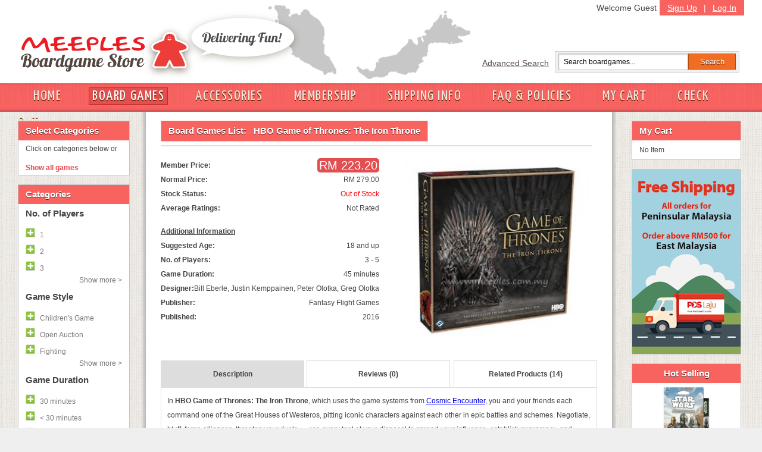

--- FILE ---
content_type: text/html; charset=UTF-8
request_url: https://www.meeples.com.my/store/item_details.php?iid=3157&mode=l&sort=&cp=
body_size: 55979
content:
<!DOCTYPE html PUBLIC "-//W3C//DTD XHTML 1.0 Transitional//EN" "https://www.w3.org/TR/xhtml1/DTD/xhtml1-transitional.dtd">
<html>
  <head>
        <title>HBO Game of Thrones: The Iron Throne</title>
        <meta http-equiv="Content-Type" content="text/html; charset=utf-8" />
        <meta name="description" content="Meeples European Boardgame Cafe, Subang Jaya, Malaysia" />
        <meta name="keywords" content="boardgame, meeples, Malaysia, boardgame cafe, european boardgame, food beverage, play boardgame, subang jaya" />
        <meta name="author" content="meeples.com.my" />
        <meta name="robots" content="INDEX,FOLLOW" />
        <meta name="viewport" content="width=1280, initial-scale=1, maximum-scale=1" />
        <link rel="icon" href="..//favicon.ico" type="image/x-icon" />
        <link rel="shortcut icon" href="..//favicon.ico" type="image/x-icon" />
        <link href='https://fonts.googleapis.com/css?family=Yanone+Kaffeesatz' rel='stylesheet' type='text/css' />
        <link href="../store/css/store-style.css?v=1" rel="stylesheet" type="text/css">
        <link href="../store/css/grid.css?v=1" rel="stylesheet" type="text/css">

    <script src="../javascript/general.js?v=1" language="javascript" type="text/javascript"></script>
    <script src="../javascript/jquery-1.4.2.min.js?v=1" language="javascript" type="text/javascript"></script>


    
    
    
    <link href="../css/style_user.css" rel="stylesheet" type="text/css">
        <link type='text/css' href='../css/confirm.css' rel='stylesheet' media='screen' />
        
        
                <link rel="stylesheet" media="screen" type="text/css" href="../thirdpartyjs/zoomimage/css/layout.css" />
                <link rel="stylesheet" media="screen" type="text/css" href="../thirdpartyjs/zoomimage/css/zoomimage.css" />
                <link rel="stylesheet" media="screen" type="text/css" href="../thirdpartyjs/zoomimage/css/custom.css" />
                <script type="text/javascript" src="../thirdpartyjs/zoomimage/js/eye.js"></script>
                <script type="text/javascript" src="../thirdpartyjs/zoomimage/js/utils.js"></script>
                <script type="text/javascript" src="../thirdpartyjs/zoomimage/js/zoomimage.js"></script>
                <script type="text/javascript" src="../thirdpartyjs/zoomimage/js/layout.js"></script>
    <style>
    
    </style>
    <script language="JavaScript" type="text/javascript">
    function detail_click(obj) {
	var names = obj.id.split('_');
	
	var arr = ['desc', 'reviews', 'related'];
	for (var i = 0; i < arr.length; i++) {
		getObj('tr_' + arr[i]).style.display = 'none';
		if (arr[i] == names[1]) {
			$('#info_' + arr[i]).removeClass('idetail_blue');
			$('#info_' + arr[i]).removeClass('idetail_white');
			$('#info_' + arr[i]).addClass('idetail_blue');
		} else {
			$('#info_' + arr[i]).removeClass('idetail_blue');
			$('#info_' + arr[i]).removeClass('idetail_white');
			$('#info_' + arr[i]).addClass('idetail_white');
		}
	}
	
	getObj('tr_' + names[1]).style.display = '';
}

function do_review(action, parameter) {
	if (action == 'v') {
		// iid, cp
		var iid = '3157';
		var cp = parameter[0];
		if (!is_integer(cp)) {
			review_msg('Invalid parameter (006)', 'ERR');
			return false;
		} else if (parseInt(cp, 10) < 1) {
			review_msg('Invalid parameter (007)', 'ERR');
			return false;
		}
		$.post("ajax_reviews.php", {"action":"v", "iid":iid, "cp":cp}, ajax_review_view, "json");
	} else if (action == 'a') {
		//iid, author, text, rating
		var iid = '3157';
		var author = $("#rev_author").val();
		var text = $("#rev_text").val();
		var rating = $("input[name=my_rating]:checked").val();
		var veri_code = $("#valid_code").val();
		if (author == '') {
			review_msg('"Your Name" cannot be empty', 'ERR');
			$("#rev_author").select();
			return false;
		} else if (author.length > 30) {
			review_msg('"Your Name" must be less than 30 characters', 'ERR');
			$("#rev_author").select();
			return false;
		} else if (text == '') {
			review_msg('"Review Text" cannot be empty', 'ERR');
			$("#rev_text").select();
			return false;
		} else if (text.length < 25 || text.length > 1000) {
			review_msg('"Review Text" must have more than 5 words / 25 characters, and must be less than 1000 characters', 'ERR');
			$("#rev_text").select();
			return false;
		} else if (rating == null) {
			review_msg('Please select a rating', 'ERR');
			return false;
		} else if (parseInt(rating, 10) < 1 || parseInt(rating, 10) > 5) {
			review_msg('Invalid rating', 'ERR');
			return false;
		} else if (veri_code == '') {
			review_msg('"Validation Code" cannot be empty', 'ERR');
			$("#valid_code").select();
			return false;
		} else if (veri_code.length != 4) {
			review_msg('"Validation Code" must have 4 characters only', 'ERR');
			$("#valid_code").select();
			return false;
		}
		
		$("#review_msg").hide();
		$("#review_btn").attr('disabled', 'disabled');
		$.post("ajax_reviews.php", {"action":"a", "iid":iid, "author":author, "text":text, "rating":rating, "code":veri_code}, ajax_review_add, "json");
	}
}

function ajax_review_add(data) {
	$("#review_btn").removeAttr('disabled');
	if (data.status == 'ERR') {
		review_msg(data.msg, 'ERR');
		return false;
	} else if (data.status == 'OK') {
		review_msg('Thank you for your review. It has been submitted to the webmaster for approval', 'OK');
		reloadImage();
		return false;
	}
}

function ajax_review_view(data) {
	if (data.status == 'ERR') {
		if ($.isArray(data.msg)) {
			var show = '';
			for (var i = 0; i < data.msg.length; i++) {
				show += data.msg[i] + "<br>";
			}
			if (show != '') {
				show = show.substring(0, show.length - 4);
			}
		} else {
			var show = data.msg;
		}
		$("#review_paging_msg").html('<div style="border:solid 1px #FF9999;padding:5px;margin-bottom:5px;background-color:#FFDFE0">' + show + '</div>');
		$("#review_paging_msg").fadeIn(400);
	} else if (data.status == 'OK') {
		$("#review_paging_msg").hide();
		var string = [];
		if (parseInt(data.tr, 10) == 0) {
			string.push('No review');
		} else {
			for (var i = 0; i < data.reviews.length; i++) {
				var author = data.reviews[i][0];
				var text = data.reviews[i][1];
				var rating = parseInt(data.reviews[i][2], 10);
				var datecr = data.reviews[i][3];
				string.push('<div class="review_box">' + 
								'<span class="review_author">' + author + '&nbsp;</span>' + 
								'<span>' + datecr + '</span>' + 
								'<div class="review_img"><img src="../image/stars_' + rating + '.png" border="0"/></div>' + 
								'<br>' + 
								'<div class="review_text">' + text + '</div>' + 
							'</div>');
			}
		}
		$("#review_content").fadeOut(400, function() {
			$("#review_content").html(string.join(''));
			$("#review_content").fadeIn(400);
		});
	}
}

function review_msg(msg, type) {
	if (type == 'ERR') {
		$("#review_msg").hide();
		if ($.isArray(msg)) {
			var show = '';
			for (var i = 0; i < msg.length; i++) {
				show += msg[i] + "<br>";
			}
			if (show != '') {
				show = show.substring(0, show.length - 4);
			}
		} else {
			var show = msg;
		}
		$("#review_msg").html('<div style="border:solid 1px #FF9999;padding:5px;margin-bottom:5px;background-color:#FFDFE0">' + show + '</div>');
		$("#review_msg").fadeIn(400);
	} else if (type == 'OK') {
		$("#review_msg").hide();
		$("#review_msg").html('<div style="border:solid 1px #A5BD71;padding:5px;margin-bottom:5px;background-color:#E4F1C9">' + msg + '</div>');
		$("#review_msg").fadeIn(400);
	}
}

function reloadImage() {
	var d = new Date();
	var img_node = document.getElementById('valid_img');
	img_node.src = '../classes/ImageVerification.php?id=' + d.getTime();
}

    

    function filter_click(fid, action, group) {
            toggleShow(group, action);
      if (action == 1) {
        $('#fil_tr_' + fid).hide();
        $('#fil_none').hide();
        $('#fil_search').show();

        // add into filter selected list
        var new_div = '<a id="fil_s_' + fid + '" href="javascript:void(0);" onClick="filter_click(' + fid + ', 0);return false;"><img src="../image/switch_minus.gif" border="0px"><span id="fil_'+fid+'_name">' + $('#fil_' + fid + '_name').html() + '</span></a>';
        $('#div_fil_s').html($('#div_fil_s').html() + new_div);
      } else if (action == 0) {
        $('#fil_s_' + fid).remove();
        $('#fil_tr_' + fid).show();

        // check for elements left in filter div
        if ($('#div_fil_s').children().size() <= 0) {
          $('#fil_none').show();
          $('#fil_search').hide();
        }
      }
    }

        function in_array(needle, haystack) { var length = haystack.length; for(var i = 0; i < length; i++) {if(haystack[i] == needle) return true;} return false;}

        function toggleShow(id, action){
            if(action==1){
                $('.collapse_'+id).slideDown();
                /*
                $('.collapse_'+id).each(function(){
                    var this_id = $(this).attr('id').replace('fil_tr_', '');
                    if(!in_array(this_id, str)){
                        $(this).fadeIn();
                    }
                });
                */
                $('#toggle_'+id).html('<a onClick="toggleShow('+id+', 0);" href="javascript:void(0);" class="hideall">Hide all &lt; </a>');
            }else{
                $('.collapse_'+id).slideUp();
                /*
                $('.collapse_'+id).each(function(){
                var this_id = $(this).attr('id').replace('fil_tr_', '');
                    if(!in_array(this_id, str)){
                        $(this).fadeOut();
                    }
                });
                */
                $('#toggle_'+id).html('<a onClick="toggleShow('+id+', 1);" href="javascript:void(0);" class="showmore">Show more &gt; </a>');
            }
        }

    function filter_do() {
      $('#fil_val').val('');
      var obj = getObj('div_fil_s');
      var str = '';
      if (obj.childNodes.length > 0) {
        for (var i = 0; i < obj.childNodes.length; i++) {
          if (obj.childNodes[i].id != null && obj.childNodes[i].id.indexOf('fil_s_') >= 0) {
            var temp = obj.childNodes[i].id.split('_');
            var id = temp[2];
            str += id + '-';
          }
        }
      }
      if (str != '') {
        str = str.substring(0, str.length - 1);
      }
      Goto('../store/item_list.php', 'mode=l&id=' + str);
    }

    function cart_refresh(params) {
      $("#cart_div").slideUp(600, function() {
        $("#cart_div").html("");
        if (params.items.length == 0) {
          $("#cart_div").html('<p class="Tahoma text12">No Item</p>');
                    $('#cart_link').removeClass('newlink');
                    $('#cart_total').html('');
        } else {
          var str = [];
          //str.push('<table class="Tahoma text12" cellpadding="2px">');
          for (var i = 0; i < params.items.length; i++) {
            var name = params.items[i][0];
            var qtt = params.items[i][1];
            var itemid = params.items[i][2];
                        if (name.length > 18) {
                            name = name.substr(0, 15) + '...';
                        }
            str.push('<p>' + qtt + 'x <a href="item_details.php?iid=' + itemid + '">' + name + '</a><a href="javascript:void(0);" onClick="cart_remove(' + itemid + '); return false;"><img src="../image/close12_1.gif" border="0" /></a></p>');
          }
          str.push('<p>Total Price: RM ' + params.subtotal + '</p><p style="text-align: center;"><input type="button" onclick="Goto(\'my_cart.php\', \'\'); return false;" value="My Cart" class="cartbutton">&nbsp;<input type="button" onclick="Goto(\'checkout.php\', \'\'); return false;" value="Check Out" class="cartbutton"></p>');
          $("#cart_div").html(str.join(''));
                    $('#cart_link').addClass('newlink');
                    $('#cart_total').text('('+params.items.length+')');
        }
        $("#cart_div").slideDown(600);
      });
    }

    var cart_busy = false;
    var cart_action = '';
    function cart_remove(itemid) {
      my_confirm('Are you sure you want to remove this item?', function() {
        cart_busy = true;
        cart_action = 'r';
        $.post("ajax_cart.php", {"mode":"r","iid":itemid}, ajax_cart_handler, "json");
      });
    }

    function ajax_cart_handler(data) {
      if (data.status == "ERR") {
        var err = "";
        for (var i = 0; i < data.msg.length; i++) {
          err += data.msg[i] + "<br>";
        }
        if (cart_action == 'a') {
          $("#cart_fail").html(err);
          $("#cart_fail").slideDown(400);
        } else if (cart_action == 'r') {
          $("#cart_msg").hide();
          $("#cart_msg").html(err);
          $("#cart_msg").slideDown(400);
        }
      } else if (data.status == "OK") {
        $("#cart_msg").slideUp(400);
        $("#cart_fail").slideUp(400);
        if (cart_action == 'a') {
          $("#cart_success").slideDown(400).delay(2000).slideUp(400);
        }
        cart_refresh(data);
      }
      cart_busy = false;
    }

        function disableEnterKey(e){
            var key;
            if(window.event)
                key = window.event.keyCode;     //IE
            else
                key = e.which;     //firefox

            if(key == 13){
                do_topsearch();
                return false;
            }else{
                return true;
            }
        }

        function do_topsearch() {
            if (jQuery("#search_box").val() != "") {
                Goto('../store/item_list.php', 'mode=s&id=' + jQuery("#search_box").val());
            }
        }

        function cart_add(itemid, quantity) {
            if (cart_busy) { return false; }
            if(quantity){
                quantity = 1;
            }else{
                if ($("#item_qtt").val() == "" || !is_integer($("#item_qtt").val())) {
                    $("#cart_fail").html('Invalid quantity value');
                    $("#cart_fail").slideDown(400);
                    return false;
                } else if (parseInt($("#item_qtt").val(), 10) > 99 || parseInt($("#item_qtt").val(), 10) <= 0) {
                    $("#cart_fail").html('Quantity must be between 1 to 99');
                    $("#cart_fail").slideDown(400);
                    return false;
                }
                $("#cart_fail").hide();
                //$("#cart_loading").show();
                quantity = $("#item_qtt").val()
            }

            cart_busy = true;
            cart_action = "a";
            $.post("ajax_cart.php", {"mode":"a","iid":itemid,"qtt":quantity}, ajax_cart_handler, "json");
        }

        $(document).ready(function(){
      
            $('a.bwGal').zoomimage({
                                    border: 20,
                                    centered: true,
                                    hideSource: true
                                  });
    });
        
    </script>

    <style type="text/css">
    body {
      margin-left: 0px;
      margin-top: 0px;
      margin-right: 0px;
      margin-bottom: 0px;
    }

    .border_left {
      border-left: 1px solid #dddddd;
    }

    .border_right {
      border-right: 1px solid #dddddd;
    }
    </style>
  </head>
  <body>
<div id="fb-root"></div>
<script>(function(d, s, id) {
  var js, fjs = d.getElementsByTagName(s)[0];
  if (d.getElementById(id)) return;
  js = d.createElement(s); js.id = id;
  js.src = 'https://connect.facebook.net/en_US/sdk.js#xfbml=1&version=v2.11&appId=321411058268160';
  fjs.parentNode.insertBefore(js, fjs);
}(document, 'script', 'facebook-jssdk'));</script>
    <div id="head" style="height: 180px;"><div id="header"><div id="logo"><a href="/store"><img src="../store/img/meeples-online-store-logo4.gif" alt="Meeples Online Boardgame Store Logo" /></a></div><div id="toprightbar"><div id="signupbar"><a href="../store/signup.php?mode=add">Sign Up</a> | <a href="../store/login.php">Log In</a></div><span style="padding: 5px;" class="floatright">Welcome Guest</span><div id="searchbar"><div class="floatleft"><a href="../store/advance_search.php">Advanced Search</a></div><form class="searchform floatleft"><input id="search_box" class="searchfield" onKeyPress="return disableEnterKey(event);" type="text" value="Search boardgames..." onfocus="if (this.value == 'Search boardgames...') {this.value = '';}" onblur="if (this.value == '') {this.value = 'Search boardgames...';}" /><input class="searchbutton" type="button" value="Search" onClick="do_topsearch();" /></form></div> <!-- searchbar --></div><!-- toprightbar --></div> <!-- end #header --><div id="navigation"><div id="nav-inside"><a  href="https://meeples.com.my/store/" class="" >HOME</a><a  href="https://meeples.com.my/store/item_list.php?mode=v" class="activelink ">BOARD GAMES</a><a  href="https://meeples.com.my/store/accessories.php?mode=v" class="" >ACCESSORIES</a><a  href="https://meeples.com.my/store/membership.php" class="" >MEMBERSHIP</a><a  href="https://meeples.com.my/store/shipping.php" class="" >SHIPPING INFO</a><a  href="https://meeples.com.my/store/faq.php" class="" >FAQ & POLICIES</a><a id="cart_link" href="https://meeples.com.my/store/my_cart.php" class="" >MY CART<span id="cart_total"></span></a><a  href="https://meeples.com.my/store/checkout.php" class="" >CHECK OUT</a>    </div></div></div>
    <div id="page_err"></div>
    <form name="form1" method="post" action="/store/item_details.php" style="margin: 0px; padding: 0px; height:100%">
    <div id="container" class="clearfix">
        <div class="inside-container">
            <div id="sidebar-left"><div class="box"><h2>Select Categories</h2><p class="contactlinks">Click on categories below or </p><div class="Tahoma text12" style="padding:3px" id="div_fil_s"></div><div class="Tahoma text12" id="fil_none" ><a href="javascript:void(0);" onClick="filter_do(); return false;" style="font-weight: bold;">Show all games</a></div><div class="Tahoma text12" id="fil_search" style="display:none"><a href="javascript:void(0);" onClick="filter_do(); return false;" style="font-weight: bold;">Show matched games</a></div></div>
<div class="box"><h2>Categories</h2><h3>No. of Players</h3><a id="fil_tr_59"  href="javascript:void(0);" onClick="filter_click(59, 1, 6);return false;"><img src="../image/switch_plus.gif" border="0px"><span id="fil_59_name">1</span></a><a id="fil_tr_60"  href="javascript:void(0);" onClick="filter_click(60, 1, 6);return false;"><img src="../image/switch_plus.gif" border="0px"><span id="fil_60_name">2</span></a><a id="fil_tr_61"  href="javascript:void(0);" onClick="filter_click(61, 1, 6);return false;"><img src="../image/switch_plus.gif" border="0px"><span id="fil_61_name">3</span></a><a class="collapse_6" id="fil_tr_62" style="display:none" href="javascript:void(0);" onClick="filter_click(62, 1, 6);return false;"><img src="../image/switch_plus.gif" border="0px"><span id="fil_62_name">4</span></a><a class="collapse_6" id="fil_tr_63" style="display:none" href="javascript:void(0);" onClick="filter_click(63, 1, 6);return false;"><img src="../image/switch_plus.gif" border="0px"><span id="fil_63_name">5</span></a><a class="collapse_6" id="fil_tr_64" style="display:none" href="javascript:void(0);" onClick="filter_click(64, 1, 6);return false;"><img src="../image/switch_plus.gif" border="0px"><span id="fil_64_name">6</span></a><a class="collapse_6" id="fil_tr_65" style="display:none" href="javascript:void(0);" onClick="filter_click(65, 1, 6);return false;"><img src="../image/switch_plus.gif" border="0px"><span id="fil_65_name">7</span></a><a class="collapse_6" id="fil_tr_66" style="display:none" href="javascript:void(0);" onClick="filter_click(66, 1, 6);return false;"><img src="../image/switch_plus.gif" border="0px"><span id="fil_66_name">8</span></a><a class="collapse_6" id="fil_tr_67" style="display:none" href="javascript:void(0);" onClick="filter_click(67, 1, 6);return false;"><img src="../image/switch_plus.gif" border="0px"><span id="fil_67_name">9</span></a><a class="collapse_6" id="fil_tr_68" style="display:none" href="javascript:void(0);" onClick="filter_click(68, 1, 6);return false;"><img src="../image/switch_plus.gif" border="0px"><span id="fil_68_name">10+</span></a><div id="toggle_6"><a onClick="toggleShow(6, 1);" href="javascript:void(0);" class="showmore">Show more &gt; </a></div><h3>Game Style</h3><a id="fil_tr_35"  href="javascript:void(0);" onClick="filter_click(35, 1, 8);return false;"><img src="../image/switch_plus.gif" border="0px"><span id="fil_35_name">Children's Game</span></a><a id="fil_tr_110"  href="javascript:void(0);" onClick="filter_click(110, 1, 8);return false;"><img src="../image/switch_plus.gif" border="0px"><span id="fil_110_name">Open Auction</span></a><a id="fil_tr_111"  href="javascript:void(0);" onClick="filter_click(111, 1, 8);return false;"><img src="../image/switch_plus.gif" border="0px"><span id="fil_111_name">Fighting</span></a><a class="collapse_8" id="fil_tr_15" style="display:none" href="javascript:void(0);" onClick="filter_click(15, 1, 8);return false;"><img src="../image/switch_plus.gif" border="0px"><span id="fil_15_name">City Building</span></a><a class="collapse_8" id="fil_tr_16" style="display:none" href="javascript:void(0);" onClick="filter_click(16, 1, 8);return false;"><img src="../image/switch_plus.gif" border="0px"><span id="fil_16_name">Civilization</span></a><a class="collapse_8" id="fil_tr_113" style="display:none" href="javascript:void(0);" onClick="filter_click(113, 1, 8);return false;"><img src="../image/switch_plus.gif" border="0px"><span id="fil_113_name">Drawing</span></a><a class="collapse_8" id="fil_tr_17" style="display:none" href="javascript:void(0);" onClick="filter_click(17, 1, 8);return false;"><img src="../image/switch_plus.gif" border="0px"><span id="fil_17_name">Exploration</span></a><a class="collapse_8" id="fil_tr_109" style="display:none" href="javascript:void(0);" onClick="filter_click(109, 1, 8);return false;"><img src="../image/switch_plus.gif" border="0px"><span id="fil_109_name">Chinese Games</span></a><a class="collapse_8" id="fil_tr_19" style="display:none" href="javascript:void(0);" onClick="filter_click(19, 1, 8);return false;"><img src="../image/switch_plus.gif" border="0px"><span id="fil_19_name">Trading</span></a><a class="collapse_8" id="fil_tr_20" style="display:none" href="javascript:void(0);" onClick="filter_click(20, 1, 8);return false;"><img src="../image/switch_plus.gif" border="0px"><span id="fil_20_name">Dice Rolling</span></a><a class="collapse_8" id="fil_tr_21" style="display:none" href="javascript:void(0);" onClick="filter_click(21, 1, 8);return false;"><img src="../image/switch_plus.gif" border="0px"><span id="fil_21_name">Card Game</span></a><a class="collapse_8" id="fil_tr_27" style="display:none" href="javascript:void(0);" onClick="filter_click(27, 1, 8);return false;"><img src="../image/switch_plus.gif" border="0px"><span id="fil_27_name">Bluffing Game</span></a><a class="collapse_8" id="fil_tr_28" style="display:none" href="javascript:void(0);" onClick="filter_click(28, 1, 8);return false;"><img src="../image/switch_plus.gif" border="0px"><span id="fil_28_name">Party Game</span></a><a class="collapse_8" id="fil_tr_29" style="display:none" href="javascript:void(0);" onClick="filter_click(29, 1, 8);return false;"><img src="../image/switch_plus.gif" border="0px"><span id="fil_29_name">Political</span></a><a class="collapse_8" id="fil_tr_69" style="display:none" href="javascript:void(0);" onClick="filter_click(69, 1, 8);return false;"><img src="../image/switch_plus.gif" border="0px"><span id="fil_69_name">Economic</span></a><a class="collapse_8" id="fil_tr_70" style="display:none" href="javascript:void(0);" onClick="filter_click(70, 1, 8);return false;"><img src="../image/switch_plus.gif" border="0px"><span id="fil_70_name">Trains</span></a><a class="collapse_8" id="fil_tr_71" style="display:none" href="javascript:void(0);" onClick="filter_click(71, 1, 8);return false;"><img src="../image/switch_plus.gif" border="0px"><span id="fil_71_name">Transportation</span></a><a class="collapse_8" id="fil_tr_72" style="display:none" href="javascript:void(0);" onClick="filter_click(72, 1, 8);return false;"><img src="../image/switch_plus.gif" border="0px"><span id="fil_72_name">Fantasy</span></a><a class="collapse_8" id="fil_tr_73" style="display:none" href="javascript:void(0);" onClick="filter_click(73, 1, 8);return false;"><img src="../image/switch_plus.gif" border="0px"><span id="fil_73_name">Abstract Strategy</span></a><a class="collapse_8" id="fil_tr_74" style="display:none" href="javascript:void(0);" onClick="filter_click(74, 1, 8);return false;"><img src="../image/switch_plus.gif" border="0px"><span id="fil_74_name">Dexterity</span></a><a class="collapse_8" id="fil_tr_75" style="display:none" href="javascript:void(0);" onClick="filter_click(75, 1, 8);return false;"><img src="../image/switch_plus.gif" border="0px"><span id="fil_75_name">Mystery</span></a><a class="collapse_8" id="fil_tr_79" style="display:none" href="javascript:void(0);" onClick="filter_click(79, 1, 8);return false;"><img src="../image/switch_plus.gif" border="0px"><span id="fil_79_name">Adventure</span></a><a class="collapse_8" id="fil_tr_77" style="display:none" href="javascript:void(0);" onClick="filter_click(77, 1, 8);return false;"><img src="../image/switch_plus.gif" border="0px"><span id="fil_77_name">Science Fiction</span></a><a class="collapse_8" id="fil_tr_78" style="display:none" href="javascript:void(0);" onClick="filter_click(78, 1, 8);return false;"><img src="../image/switch_plus.gif" border="0px"><span id="fil_78_name">Ancient</span></a><a class="collapse_8" id="fil_tr_80" style="display:none" href="javascript:void(0);" onClick="filter_click(80, 1, 8);return false;"><img src="../image/switch_plus.gif" border="0px"><span id="fil_80_name">Set Collection</span></a><a class="collapse_8" id="fil_tr_83" style="display:none" href="javascript:void(0);" onClick="filter_click(83, 1, 8);return false;"><img src="../image/switch_plus.gif" border="0px"><span id="fil_83_name">Expansion for base-game</span></a><a class="collapse_8" id="fil_tr_84" style="display:none" href="javascript:void(0);" onClick="filter_click(84, 1, 8);return false;"><img src="../image/switch_plus.gif" border="0px"><span id="fil_84_name">Tile Placement</span></a><a class="collapse_8" id="fil_tr_85" style="display:none" href="javascript:void(0);" onClick="filter_click(85, 1, 8);return false;"><img src="../image/switch_plus.gif" border="0px"><span id="fil_85_name">Wargame</span></a><a class="collapse_8" id="fil_tr_86" style="display:none" href="javascript:void(0);" onClick="filter_click(86, 1, 8);return false;"><img src="../image/switch_plus.gif" border="0px"><span id="fil_86_name">Co-operative Play</span></a><a class="collapse_8" id="fil_tr_87" style="display:none" href="javascript:void(0);" onClick="filter_click(87, 1, 8);return false;"><img src="../image/switch_plus.gif" border="0px"><span id="fil_87_name">Racing</span></a><a class="collapse_8" id="fil_tr_88" style="display:none" href="javascript:void(0);" onClick="filter_click(88, 1, 8);return false;"><img src="../image/switch_plus.gif" border="0px"><span id="fil_88_name">Travel</span></a><a class="collapse_8" id="fil_tr_89" style="display:none" href="javascript:void(0);" onClick="filter_click(89, 1, 8);return false;"><img src="../image/switch_plus.gif" border="0px"><span id="fil_89_name">Word</span></a><a class="collapse_8" id="fil_tr_90" style="display:none" href="javascript:void(0);" onClick="filter_click(90, 1, 8);return false;"><img src="../image/switch_plus.gif" border="0px"><span id="fil_90_name">American West</span></a><a class="collapse_8" id="fil_tr_91" style="display:none" href="javascript:void(0);" onClick="filter_click(91, 1, 8);return false;"><img src="../image/switch_plus.gif" border="0px"><span id="fil_91_name">Auction</span></a><a class="collapse_8" id="fil_tr_92" style="display:none" href="javascript:void(0);" onClick="filter_click(92, 1, 8);return false;"><img src="../image/switch_plus.gif" border="0px"><span id="fil_92_name">Area control</span></a><a class="collapse_8" id="fil_tr_93" style="display:none" href="javascript:void(0);" onClick="filter_click(93, 1, 8);return false;"><img src="../image/switch_plus.gif" border="0px"><span id="fil_93_name">Miniatures</span></a><a class="collapse_8" id="fil_tr_94" style="display:none" href="javascript:void(0);" onClick="filter_click(94, 1, 8);return false;"><img src="../image/switch_plus.gif" border="0px"><span id="fil_94_name">Industry</span></a><a class="collapse_8" id="fil_tr_95" style="display:none" href="javascript:void(0);" onClick="filter_click(95, 1, 8);return false;"><img src="../image/switch_plus.gif" border="0px"><span id="fil_95_name">Farming</span></a><a class="collapse_8" id="fil_tr_96" style="display:none" href="javascript:void(0);" onClick="filter_click(96, 1, 8);return false;"><img src="../image/switch_plus.gif" border="0px"><span id="fil_96_name">Worker Placement</span></a><a class="collapse_8" id="fil_tr_97" style="display:none" href="javascript:void(0);" onClick="filter_click(97, 1, 8);return false;"><img src="../image/switch_plus.gif" border="0px"><span id="fil_97_name">Real-time</span></a><a class="collapse_8" id="fil_tr_98" style="display:none" href="javascript:void(0);" onClick="filter_click(98, 1, 8);return false;"><img src="../image/switch_plus.gif" border="0px"><span id="fil_98_name">Network building</span></a><a class="collapse_8" id="fil_tr_99" style="display:none" href="javascript:void(0);" onClick="filter_click(99, 1, 8);return false;"><img src="../image/switch_plus.gif" border="0px"><span id="fil_99_name">Simultaneous Action Selection</span></a><a class="collapse_8" id="fil_tr_100" style="display:none" href="javascript:void(0);" onClick="filter_click(100, 1, 8);return false;"><img src="../image/switch_plus.gif" border="0px"><span id="fil_100_name">Horror</span></a><a class="collapse_8" id="fil_tr_101" style="display:none" href="javascript:void(0);" onClick="filter_click(101, 1, 8);return false;"><img src="../image/switch_plus.gif" border="0px"><span id="fil_101_name">Memory</span></a><a class="collapse_8" id="fil_tr_102" style="display:none" href="javascript:void(0);" onClick="filter_click(102, 1, 8);return false;"><img src="../image/switch_plus.gif" border="0px"><span id="fil_102_name">Storytelling</span></a><a class="collapse_8" id="fil_tr_103" style="display:none" href="javascript:void(0);" onClick="filter_click(103, 1, 8);return false;"><img src="../image/switch_plus.gif" border="0px"><span id="fil_103_name">Deduction</span></a><a class="collapse_8" id="fil_tr_104" style="display:none" href="javascript:void(0);" onClick="filter_click(104, 1, 8);return false;"><img src="../image/switch_plus.gif" border="0px"><span id="fil_104_name">Hand Management</span></a><a class="collapse_8" id="fil_tr_105" style="display:none" href="javascript:void(0);" onClick="filter_click(105, 1, 8);return false;"><img src="../image/switch_plus.gif" border="0px"><span id="fil_105_name">Pirates</span></a><a class="collapse_8" id="fil_tr_106" style="display:none" href="javascript:void(0);" onClick="filter_click(106, 1, 8);return false;"><img src="../image/switch_plus.gif" border="0px"><span id="fil_106_name">Drafting</span></a><a class="collapse_8" id="fil_tr_18" style="display:none" href="javascript:void(0);" onClick="filter_click(18, 1, 8);return false;"><img src="../image/switch_plus.gif" border="0px"><span id="fil_18_name">Negotiation</span></a><a class="collapse_8" id="fil_tr_115" style="display:none" href="javascript:void(0);" onClick="filter_click(115, 1, 8);return false;"><img src="../image/switch_plus.gif" border="0px"><span id="fil_115_name">Grid Movement</span></a><a class="collapse_8" id="fil_tr_114" style="display:none" href="javascript:void(0);" onClick="filter_click(114, 1, 8);return false;"><img src="../image/switch_plus.gif" border="0px"><span id="fil_114_name">Push your luck</span></a><div id="toggle_8"><a onClick="toggleShow(8, 1);" href="javascript:void(0);" class="showmore">Show more &gt; </a></div><h3>Game Duration</h3><a id="fil_tr_112"  href="javascript:void(0);" onClick="filter_click(112, 1, 9);return false;"><img src="../image/switch_plus.gif" border="0px"><span id="fil_112_name">30 minutes</span></a><a id="fil_tr_22"  href="javascript:void(0);" onClick="filter_click(22, 1, 9);return false;"><img src="../image/switch_plus.gif" border="0px"><span id="fil_22_name">< 30 minutes</span></a><a id="fil_tr_58"  href="javascript:void(0);" onClick="filter_click(58, 1, 9);return false;"><img src="../image/switch_plus.gif" border="0px"><span id="fil_58_name">45 minutes</span></a><a class="collapse_9" id="fil_tr_23" style="display:none" href="javascript:void(0);" onClick="filter_click(23, 1, 9);return false;"><img src="../image/switch_plus.gif" border="0px"><span id="fil_23_name">60 minutes</span></a><a class="collapse_9" id="fil_tr_24" style="display:none" href="javascript:void(0);" onClick="filter_click(24, 1, 9);return false;"><img src="../image/switch_plus.gif" border="0px"><span id="fil_24_name">90 minutes</span></a><a class="collapse_9" id="fil_tr_25" style="display:none" href="javascript:void(0);" onClick="filter_click(25, 1, 9);return false;"><img src="../image/switch_plus.gif" border="0px"><span id="fil_25_name">120 minutes</span></a><a class="collapse_9" id="fil_tr_26" style="display:none" href="javascript:void(0);" onClick="filter_click(26, 1, 9);return false;"><img src="../image/switch_plus.gif" border="0px"><span id="fil_26_name">180 minutes</span></a><a class="collapse_9" id="fil_tr_37" style="display:none" href="javascript:void(0);" onClick="filter_click(37, 1, 9);return false;"><img src="../image/switch_plus.gif" border="0px"><span id="fil_37_name">240 minutes</span></a><div id="toggle_9"><a onClick="toggleShow(9, 1);" href="javascript:void(0);" class="showmore">Show more &gt; </a></div><h3>Awards</h3><a id="fil_tr_3"  href="javascript:void(0);" onClick="filter_click(3, 1, 2);return false;"><img src="../image/switch_plus.gif" border="0px"><span id="fil_3_name">Spiel des Jahres</span></a><a id="fil_tr_108"  href="javascript:void(0);" onClick="filter_click(108, 1, 2);return false;"><img src="../image/switch_plus.gif" border="0px"><span id="fil_108_name">Deutscher Spiele Preis</span></a><a id="fil_tr_107"  href="javascript:void(0);" onClick="filter_click(107, 1, 2);return false;"><img src="../image/switch_plus.gif" border="0px"><span id="fil_107_name">Meeples' Choice Award</span></a></div><div class="box"><h2>Contact Us</h2><p class="media1"><img src="img/fb-logo.gif" /><a href="https://www.facebook.com/meeplescafe" target="_blank">Join us on Facebook</a></p><p class="media"><img src="img/twitter-logo.gif"  /><a href="https://twitter.com/meeplescafe" target="_blank">Follow us on Twitter</a></p>
<h3>Email</h3><p class="contactlinks"><a href="mailto:info@meeples.com.my">info@meeples.com.my</a></p><h3>Phone</h3><p>+603 - 5633 8033 (Malaysia)</p><h3>Address</h3><p>64-1, Jalan SS15/4D, 47500 Subang Jaya, Selangor, Malaysia</p><h3>Store Direction</h3>
<p class="contactlinks"><a href="https://www.google.com/maps?f=q&source=s_q&hl=en&geocode=&q=meeples&sll=3.073613,101.590118&sspn=0.001503,0.002411&ie=UTF8&hq=meeples&hnear=&ll=3.073961,101.59012&spn=0.002753,0.004823&z=18&iwloc=A" target="_blank">(Google Maps)</a></p>
<!--<p><img src="img/meeples-location-map.gif"  /></p>--></div><div id="newsletter">
    <h4>Sign up for our Newsletter</h4>
    <p class="news">Receive updates regarding new boardgames, events, promotions &amp; more!</p>


        <div class="single-field">
            <label for="Name">Name:</label>
            <input type="text" id="nl_name" name="Name" class="field">
        </div>
        <div class="single-field">
            <label for="Email">Email:</label>
            <input type="text" id="nl_email" name="Email" class="field">
        </div>
        <input height="23" width="85" type="image" onclick="do_newsletter();return false;" name="image" src="img/send.gif" />
    </div></div>
            <div id="content">
                <div id="list-navi"><ul><li class="selected">
                                <a href="item_list.php?&mode=l&sort=&cp=" style="padding-right: 0px;">Board Games List:</a><a style="font-weight: bold; color: #FFF;">HBO Game of Thrones: The Iron Throne</a></li></ul></div><div style="float:left; width: 90%; height 100%; margin: auto 40px;padding-bottom: 50px; line-height: 200%;" class="clearfix">
                
                <div>
                    <div style="float:left;min-width: 50%;">
                        <div style="float:left;font-weight:bold; font-color: #4033F3;">Member Price:</div>
                        <div style="padding: 0px 3px 0px 3px; border-radius: 5px;-moz-border-radius: 5px; -webkit-border-radius: 5px; float:right; background: #E34E50; color: #fff; font-size: 20px;">RM 223.20</div>
                        <div style="clear:both"></div>

                        <div style="float:left;font-weight: bold;">Normal Price:</div>
                        <div style="float:right">RM 279.00</div>
                        <div style="clear:both"></div>
                        
                        <div style="float:left;font-weight: bold;">Stock Status:</div>
                        <div style="float:right"><div class='red'>Out of Stock</div></div>
                        <div style="clear:both"></div>
                        
                        <div style="float:left;font-weight: bold;">Average Ratings:</div>
                        <div style="float:right">Not Rated</div>
                        <div style="clear:both"></div>
                      
                        <div style="float: right;border: 1px solid; padding: 5px; line-height: 26px; display: none">
                            <div style="float:left; padding-left: 5px;">Quantity</div>
                            <div style="float:left; padding-left: 5px;"><input type="text" name="item_qtt" id="item_qtt" style="text-align: right; margin-top: 3px; width:20px" class="input" maxLength="2" value="1"></div>
                            <div class="noline_link" style="float:left; padding-left: 5px;"><input type="button" id="" value="Add To Cart" class="cartbutton" onclick="cart_add(3157);"></div>
                        </div>
                        <div style="clear:both"></div>
                        <div style="float:left;">
                            <div id="cart_loading" style="display:none"><img src="../image/load_24x24.gif" border="0px" /></div>
                            <div id="cart_success" style="display:none" class="green bold">Item added successfully</div>
                            <div id="cart_fail" style="display:none" class="text10 red bold"></div>
                        </div>
                        <div style="clear:both"></div>
                        
                        <div style="padding-top: 15px; float:left;font-weight: bold;text-decoration: underline;">Additional Information</div>                        
                        <div style="clear:both"></div>
                        
                        <div style="float:left;font-weight: bold;">Suggested Age:</div>
                        <div style="float:right">18 and up</div>
                        <div style="clear:both"></div>  <div style="float:left;font-weight: bold;">No. of Players:</div>
                                    <div style="float:right">3 - 5</div>
                                    <div style="clear:both"></div>  <div style="float:left;font-weight: bold;">Game Duration:</div>
                                    <div style="float:right">45 minutes</div>
                                    <div style="clear:both"></div>
                                <div style="float:left;font-weight: bold;">Designer:</div>
                                <div style="float:right">Bill Eberle, Justin Kemppainen, Peter Olotka, Greg Olotka</div>
                                <div style="clear:both"></div>

                                <div style="float:left;font-weight: bold;">Publisher:</div>
                                <div style="float:right">Fantasy Flight Games</div>
                                <div style="clear:both"></div>

                                <div style="float:left;font-weight: bold;">Published:</div>
                                <div style="float:right">2016</div>
                                <div style="clear:both"></div>
                                <br/>
                </div>
                <div style="float:right;padding-right: 5px;">
                    <div style="float:right"><a href="../image_items/3157_1.jpg" class="bwGal" ><img alt="HBO Game of Thrones: The Iron Throne" style="width: 310px; height: 310px;" border="1px" src="../image_items/m_3157_1.jpg"/></a></div>
                    <div style="clear:both;"></div>
                    <div style="float:right;padding: 10px 60px; min-width: 190px;">
                        <div class="addthis_toolbox addthis_default_style addthis_32x32_style">
                        <a class="addthis_button_preferred_1"></a>
                        <a class="addthis_button_preferred_2"></a>
                        <a class="addthis_button_preferred_3"></a>
                        <a class="addthis_button_preferred_4"></a>
                        <a class="addthis_button_compact"></a>
                        </div>
                        <script type="text/javascript" src="https://s7.addthis.com/js/250/addthis_widget.js#pubid=xa-4dde57986ad56991"></script>
                    </div>
                </div>
                <div style="clear:both;"></div>
                <div style="float:right;padding-right:20px;display:none;">
                    <div class=""><b>More Views:</b></div>
                        <div><table width="100%" border="0px" cellspacing="0px" cellpadding="2px"><tr><td align="left" >
						<a href="../image_items/3157_1.jpg" class="lightbox-2" rel="itemphoto">
							<img src="../image_items/tn_3157_1.jpg" border="1px" width="50px" height="50px"/>
						</a>
                                </td></tr></table><div name="image_content" id="image_content" style="display:none" >
                   <table width="100%">
                       <tr>
                            <td colspan="3" height="380px" align="center"><img name="dynamic_image" id="dynamic_image" src="" /></td>
                       </tr>
                       <tr valign="bottom">
                            <td align="left"  width="30%" height="20px"><div id="td_prev"><a href="#" onClick="next_previos_image('P',''); return false;" id="prev" name="prev">Prev</a></div></td>
                            <td align="center" width="40%"><a href="#" class="simplemodal-close">Close</a></td>
                            <td align="right"  width="30%"><div id="td_next"><a href="#" onClick="next_previos_image('N',''); return false;" id="next" name="next">Next</a></div></td>
                       </tr>
                   </table>
                 </div></div>
                </div>
            </div><table class="" cellpadding="0px" cellspacing="0px" width="100%" align="center">
			<tr>
				<td class="idetail_blue" id="info_desc" onClick="detail_click(this); return false;">Description</td>
				<td width="3px"></td>
				<!--<td class="idetail_white" id="info_img" onClick="detail_click(this); return false;">Additional Images</td>-->
				<!--<td width="3px"></td>-->
				<td class="idetail_white" id="info_reviews" onClick="detail_click(this); return false;">Reviews (0)</td>
				<td width="3px"></td>
				<td class="idetail_white" id="info_related" onClick="detail_click(this); return false;">Related Products (14)</td>
			</tr>
			<tr id="tr_desc">
				<td colspan="5" class="idetail_content"><p>In<strong> HBO&nbsp;Game of Thrones: The Iron Throne</strong>, which uses the game systems from&nbsp;<a target="_blank" href="../store/item_details.php?iid=428">Cosmic Encounter</a>, you and your friends each command one of the Great Houses of Westeros, pitting iconic characters against each other in epic battles and schemes. Negotiate, bluff, forge alliances, threaten your rivals &mdash; use every tool at your disposal to spread your influence, establish supremacy, and claim the ultimate prize: the Iron Throne!<br /><br />In more detail, each turn centers around the resolution of an encounter between two players. These encounters can result in hostilities, startling conquests, and the spread of influence, or they can result in the formation of temporary alliances. And though only two players in any encounter will be the "active" players, your friends might offer you their support &mdash; or turn around and offer it to someone else.<br /><br />The encounters of&nbsp;<strong>The Iron Throne</strong>&nbsp;resolve quickly, but they are full of opportunities for cunning strategy, devious intrigues, and brokered alliances. Each features a challenger and a defender, and after these players assign characters to resolve the encounter on the behalf of their Houses, other players may offer their support to either side. In this way, an encounter that starts as a contest between the Lannisters and the Starks may escalate and draw in the support of the Tyrells or other Houses.<br /><br /><span>Win enough of these encounters, though &mdash; and find the right ones to lose &mdash; and you might find yourself in position to seize the Iron Throne. The goal of the game is to spread five of your influence to your opponents' House cards and take the crown for yourself.</span></p></td>
			</tr>
                        <!--
			<tr id="tr_img" style="display:none">
				<td colspan="7" class="idetail_content"><table width="100%" border="0px" cellspacing="0px" cellpadding="2px"><tr><td align="left" >
						<a href="../image_items/3157_1.jpg" class="lightbox-2" rel="itemphoto">
							<img src="../image_items/tn_3157_1.jpg" border="1px" width="50px" height="50px"/>
						</a>
                                </td></tr></table><div name="image_content" id="image_content" style="display:none" >
                   <table width="100%">
                       <tr>
                            <td colspan="3" height="380px" align="center"><img name="dynamic_image" id="dynamic_image" src="" /></td>
                       </tr>
                       <tr valign="bottom">
                            <td align="left"  width="30%" height="20px"><div id="td_prev"><a href="#" onClick="next_previos_image('P',''); return false;" id="prev" name="prev">Prev</a></div></td>
                            <td align="center" width="40%"><a href="#" class="simplemodal-close">Close</a></td>
                            <td align="right"  width="30%"><div id="td_next"><a href="#" onClick="next_previos_image('N',''); return false;" id="next" name="next">Next</a></div></td>
                       </tr>
                   </table>
                 </div></td>
			</tr>
                        -->
			<tr id="tr_reviews" style="display:none">
				<td colspan="5" class="idetail_content">
					<div id="div_review"><div id="review_paging_msg"></div><div id="review_content">No review</div>			<table width="100%" cellpadding="0px" cellspacing="0px">
				<tr>
					<td style=";border-bottom:solid 1px #DDDDDD">&nbsp;</td>
				</tr>
				<tr>
					<td class=" bold" style="padding-top:15px;padding-bottom:5px">Write Reviews</td>
				</tr>
			</table>
			<div id="review_msg">
			</div>
			<table width="100%" cellpadding="0px" cellspacing="0px">
				<tr>
					<td style="border:solid 1px #DDDDDD;padding:5px;" bgColor="#F7F7F7">
						<table>
							<tr><td class="bold">Your Name</td></tr>
							<tr><td><input class="input" type="text" name="rev_author" id="rev_author"></td></tr>
							<tr><td style="padding-top:10px" class="bold">Your Review</td></tr>
							<tr><td><textarea class="input" name="rev_text" id="rev_text" rows="7" style="width:450px"></textarea></td></tr>
							<tr>
								<td style="padding-top:10px">
									<span class="bold" style="padding-right:10px">Rating:</span>
									Bad
									<input type="radio" name="my_rating" value="1">
									<input type="radio" name="my_rating" value="2">
									<input type="radio" name="my_rating" value="3">
									<input type="radio" name="my_rating" value="4">
									<input type="radio" name="my_rating" value="5">
									Good
								</td>
							</tr>
							<tr><td style="padding-top:10px">Enter the code in the box below:</td>
							<tr>
								<td>
									<a href="#" onClick="reloadImage(); return false;"><img id="valid_img" src="../classes/ImageVerification.php" width="90" height="32" border="1" 
									alt="Click image to get new code" onmouseover="this.style.cursor='pointer';" /></a>
									<div style="padding-top:3px"><input type="text" class="input" style="width:90px" name="valid_code" id="valid_code"></div>
								</td>
							</tr>
							<tr>
								<td style="padding-top:20px">
									<input type="button" value="Submit" id="review_btn" class="formbutton" onClick="do_review('a', []); return false;">
								</td>
							</tr>
						</table>
					</td>
				</tr>
			</table></div>
				</td>
			</tr>
			<tr id="tr_related" style="display:none">
				<td colspan="5" style="border: 1px solid #DDDDDD;"><div id="relatedproduct" class="clearfix"><ul><div><li><img style="height: 160px; width: 160px;" src="../image_items/m_292_1.jpg"  /><span><a target="_blank" href="item_details.php?iid=292&mode=l&sort=&cp=">Battles of Westeros </a></span></li></div><div><li><img style="height: 160px; width: 160px;" src="../image_items/m_428_1.jpg"  /><span><a target="_blank" href="item_details.php?iid=428&mode=l&sort=&cp=">Cosmic Encounter (42nd Anniversary Edition)</a></span></li></div><div><li><img style="height: 160px; width: 160px;" src="../image_items/m_1329_1.jpg"  /><span><a target="_blank" href="item_details.php?iid=1329&mode=l&sort=&cp=">A Game of Thrones: The Board Game (2nd Edition)</a></span></li></div><div><li><img style="height: 160px; width: 160px;" src="../image_items/m_2751_1.jpg"  /><span><a target="_blank" href="item_details.php?iid=2751&mode=l&sort=&cp=">A Game of Thrones: The Card Game (Second Edition)</a></span></li></div><div><li><img style="height: 160px; width: 160px;" src="../image_items/m_2929_1.jpg"  /><span><a target="_blank" href="item_details.php?iid=2929&mode=l&sort=&cp=">HBO Game of Thrones: The Trivia Game</a></span></li></div><div><li><img style="height: 160px; width: 160px;" src="../image_items/m_2930_1.jpg"  /><span><a target="_blank" href="item_details.php?iid=2930&mode=l&sort=&cp=">HBO Game of Thrones Playmat: House Stark</a></span></li></div><div><li><img style="height: 160px; width: 160px;" src="../image_items/m_2931_1.jpg"  /><span><a target="_blank" href="item_details.php?iid=2931&mode=l&sort=&cp=">HBO Game of Thrones Playmat: House Lannister</a></span></li></div><div><li><img style="height: 160px; width: 160px;" src="../image_items/m_2932_1.jpg"  /><span><a target="_blank" href="item_details.php?iid=2932&mode=l&sort=&cp=">HBO Game of Thrones Playmat: House Targaryen</a></span></li></div><div><li><img style="height: 160px; width: 160px;" src="../image_items/m_2933_1.jpg"  /><span><a target="_blank" href="item_details.php?iid=2933&mode=l&sort=&cp=">HBO Game of Thrones Playmat: Tyrell</a></span></li></div><div><li><img style="height: 160px; width: 160px;" src="../image_items/m_3193_1.jpg"  /><span><a target="_blank" href="item_details.php?iid=3193&mode=l&sort=&cp=">A Game of Thrones: Hand of the King</a></span></li></div><div><li><img style="height: 160px; width: 160px;" src="../image_items/m_3400_1.jpg"  /><span><a target="_blank" href="item_details.php?iid=3400&mode=l&sort=&cp=">HBO Game of Thrones: The Iron Throne - The Wars to Come</a></span></li></div><div><li><img style="height: 160px; width: 160px;" src="../image_items/m_3521_1.jpg"  /><span><a target="_blank" href="item_details.php?iid=3521&mode=l&sort=&cp=">A Game of Thrones: Catan - Brotherhood of the Watch</a></span></li></div><div><li><img style="height: 160px; width: 160px;" src="../image_items/m_4324_1.jpg"  /><span><a target="_blank" href="item_details.php?iid=4324&mode=l&sort=&cp=">A Song of Ice & Fire: Baratheon Starter Set</a></span></li></div><div><li><img style="height: 160px; width: 160px;" src="../image_items/m_5137_1.jpg"  /><span><a target="_blank" href="item_details.php?iid=5137&mode=l&sort=&cp=">A Game of Thrones: B'Twixt</a></span></li></div></ul></div></td>
			</tr>
		</table></div>
                
            </div>
            
<div id="sidebar-right">
    <div class="box2">
        <h2>My Cart</h2>
        <div id="cart_div"><p class="Tahoma text12">No Item</p></div>
        <div id="cart_msg" class="Tahoma text11 bold red"></div>
    </div>
    <div class="ad"><img src="img/free-shipping3.jpg" alt="Free Shipping to East & Peninsula Malaysia" /></div>
    <div class="box2" id="bestsellers"><h2>Hot Selling</h2><ul><li><img src="../image_items/m_5992_1.jpg" width="120" height="120" /><a href="item_details.php?iid=5992">Star Wars: The Deckbuilding Game – Mandalorian Faction Pack</a></li><li><img src="../image_items/m_5976_1.jpg" width="120" height="120" /><a href="item_details.php?iid=5976">Propolis</a></li><li><img src="../image_items/m_5811_1.jpg" width="120" height="120" /><a href="item_details.php?iid=5811">Jom Burger</a></li><li><img src="../image_items/m_5931_1.jpg" width="120" height="120" /><a href="item_details.php?iid=5931">Wingspan: Fan-Designed Bird Promo Set 1</a></li><li><img src="../image_items/m_5994_1.jpg" width="120" height="120" /><a href="item_details.php?iid=5994">Bomb5</a></li><li><img src="../image_items/m_5800_1.jpg" width="120" height="120" /><a href="item_details.php?iid=5800">Gamegenic : Splendor Game Mat</a></li><li><img src="../image_items/m_6001_1.jpg" width="120" height="120" /><a href="item_details.php?iid=6001">Durian Runtuh</a></li><li><img src="../image_items/m_5798_1.jpg" width="120" height="120" /><a href="item_details.php?iid=5798">Catan (6th Edition)</a></li><li><img src="../image_items/m_5778_1.jpg" width="120" height="120" /><a href="item_details.php?iid=5778">Jungo</a></li><li><img src="../image_items/m_5989_1.jpg" width="120" height="120" /><a href="item_details.php?iid=5989">Cup the Crab</a></li></ul></div>
    </div>
      </div>
    </div> <!-- end container -->
    </form>
    <div id="footer">
        <p>Copyright &copy; 2026 Inplay Concept Sdn. Bhd. &nbsp;  Best Viewed in 1280 x 800 pixels screen resolution.</p>
    </div>
<script>
  (function(i,s,o,g,r,a,m){i['GoogleAnalyticsObject']=r;i[r]=i[r]||function(){
  (i[r].q=i[r].q||[]).push(arguments)},i[r].l=1*new Date();a=s.createElement(o),
  m=s.getElementsByTagName(o)[0];a.async=1;a.src=g;m.parentNode.insertBefore(a,m)
  })(window,document,'script','//www.google-analytics.com/analytics.js','ga');

  ga('create', 'UA-43700951-1', 'auto');
  ga('send', 'pageview');

</script>
<script>
  window.fbAsyncInit = function() {
    FB.init({
      appId      : '321411058268160',
      cookie     : true,
      xfbml      : true,
      version    : 'v2.11'
    });
    FB.AppEvents.logPageView();
  };
</script>
  </body>
  
  <div id='confirm'>
              <div class='header' id='sm_cfm'><span>Confirmation</span></div>
              <div class='header' id='sm_alert'><span>Alert</span></div>
              <div class='message'></div>
              <div class='buttons'>
                <div class='no simplemodal-close' id='sm_no'>No</div>
                <div class='yes' id='sm_yes'>Yes</div>
              </div>
            </div>
  <script type='text/javascript' src='../javascript/jquery.simplemodal.js?v=1'></script><script type='text/javascript' src='../javascript/confirm.js'></script>
</html>

